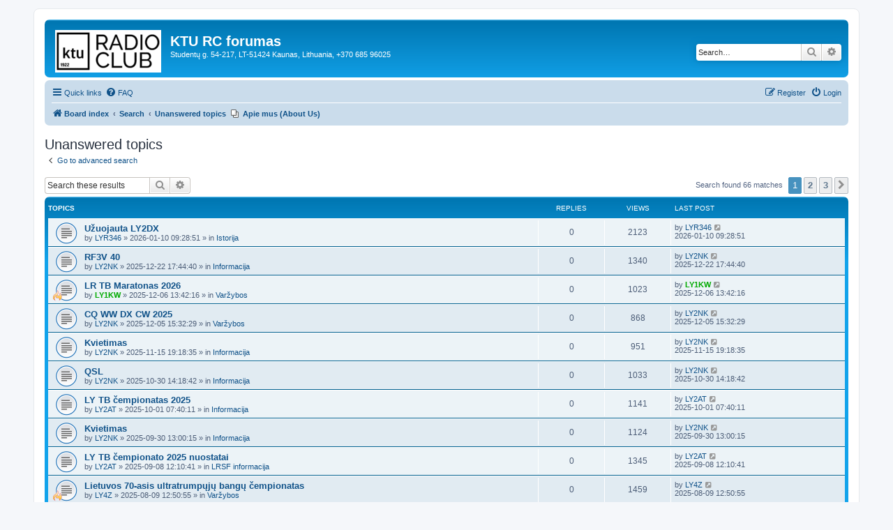

--- FILE ---
content_type: text/html; charset=UTF-8
request_url: https://rc.ktu.lt/search.php?search_id=unanswered&sid=28dcfe14531d666d4efeadb52e2138ce
body_size: 8665
content:
<!DOCTYPE html>
<html dir="ltr" lang="en-gb">
<head>
<meta charset="utf-8" />
<meta http-equiv="X-UA-Compatible" content="IE=edge">
<meta name="viewport" content="width=device-width, initial-scale=1" />

<title>KTU RC forumas - Unanswered topics</title>

	<link rel="alternate" type="application/atom+xml" title="Feed - KTU RC forumas" href="/app.php/feed?sid=a79a39f10c3c82f8fa219721f0b65a5c">			<link rel="alternate" type="application/atom+xml" title="Feed - New Topics" href="/app.php/feed/topics?sid=a79a39f10c3c82f8fa219721f0b65a5c">				

<!--
	phpBB style name: prosilver
	Based on style:   prosilver (this is the default phpBB3 style)
	Original author:  Tom Beddard ( http://www.subBlue.com/ )
	Modified by:
-->

<link href="./assets/css/font-awesome.min.css?assets_version=9" rel="stylesheet">
<link href="./styles/prosilver/theme/stylesheet.css?assets_version=9" rel="stylesheet">
<link href="./styles/prosilver/theme/en/stylesheet.css?assets_version=9" rel="stylesheet">




<!--[if lte IE 9]>
	<link href="./styles/prosilver/theme/tweaks.css?assets_version=9" rel="stylesheet">
<![endif]-->

<!-- Ensure the app can be added to the home screen on iOS -->
<meta name="apple-mobile-web-app-capable" content="yes">

<!-- Ensure the app can be added to the home screen on Chrome -->
<meta name="mobile-web-app-capable" content="yes">

<!-- Sets the status bar style when the app is launched from the home screen on iOS -->
<meta name="apple-mobile-web-app-status-bar-style" content="black-translucent">

<!-- The name of your app when saved to the iOS home screen -->
<meta name="apple-mobile-web-app-title" content="KTU RC forum">

<!-- The name of your app when saved to other browsers and platforms -->
<meta name="application-name" content="KTU RC forum">

<!-- Link to app's configuration manifest -->
<link rel="manifest" href="/app.php/manifest?sid=a79a39f10c3c82f8fa219721f0b65a5c">

<!-- App icon for iOS, a fallback to icons defined in the manifest -->


<link href="./ext/phpbb/pages/styles/prosilver/theme/pages_common.css?assets_version=9" rel="stylesheet" media="screen">



</head>
<body id="phpbb" class="nojs notouch section-search ltr ">


<div id="wrap" class="wrap">
	<a id="top" class="top-anchor" accesskey="t"></a>
	<div id="page-header">
		<div class="headerbar" role="banner">
					<div class="inner">

			<div id="site-description" class="site-description">
		<a id="logo" class="logo" href="./index.php?sid=a79a39f10c3c82f8fa219721f0b65a5c" title="Board index">
					<span class="site_logo"></span>
				</a>
				<h1>KTU RC forumas</h1>
				<p>Studentų g. 54-217, LT-51424 Kaunas, Lithuania, +370 685 96025</p>
				<p class="skiplink"><a href="#start_here">Skip to content</a></p>
			</div>

									<div id="search-box" class="search-box search-header" role="search">
				<form action="./search.php?sid=a79a39f10c3c82f8fa219721f0b65a5c" method="get" id="search">
				<fieldset>
					<input name="keywords" id="keywords" type="search" maxlength="128" title="Search for keywords" class="inputbox search tiny" size="20" value="" placeholder="Search…" />
					<button class="button button-search" type="submit" title="Search">
						<i class="icon fa-search fa-fw" aria-hidden="true"></i><span class="sr-only">Search</span>
					</button>
					<a href="./search.php?sid=a79a39f10c3c82f8fa219721f0b65a5c" class="button button-search-end" title="Advanced search">
						<i class="icon fa-cog fa-fw" aria-hidden="true"></i><span class="sr-only">Advanced search</span>
					</a>
					<input type="hidden" name="sid" value="a79a39f10c3c82f8fa219721f0b65a5c" />

				</fieldset>
				</form>
			</div>
						
			</div>
					</div>
				<div class="navbar" role="navigation">
	<div class="inner">

	<ul id="nav-main" class="nav-main linklist" role="menubar">

		<li id="quick-links" class="quick-links dropdown-container responsive-menu" data-skip-responsive="true">
			<a href="#" class="dropdown-trigger">
				<i class="icon fa-bars fa-fw" aria-hidden="true"></i><span>Quick links</span>
			</a>
			<div class="dropdown">
				<div class="pointer"><div class="pointer-inner"></div></div>
				<ul class="dropdown-contents" role="menu">
					
											<li class="separator"></li>
																									<li>
								<a href="./search.php?search_id=unanswered&amp;sid=a79a39f10c3c82f8fa219721f0b65a5c" role="menuitem">
									<i class="icon fa-file-o fa-fw icon-gray" aria-hidden="true"></i><span>Unanswered topics</span>
								</a>
							</li>
							<li>
								<a href="./search.php?search_id=active_topics&amp;sid=a79a39f10c3c82f8fa219721f0b65a5c" role="menuitem">
									<i class="icon fa-file-o fa-fw icon-blue" aria-hidden="true"></i><span>Active topics</span>
								</a>
							</li>
							<li class="separator"></li>
							<li>
								<a href="./search.php?sid=a79a39f10c3c82f8fa219721f0b65a5c" role="menuitem">
									<i class="icon fa-search fa-fw" aria-hidden="true"></i><span>Search</span>
								</a>
							</li>
					
										<li class="separator"></li>

									</ul>
			</div>
		</li>

				<li data-skip-responsive="true">
			<a href="/app.php/help/faq?sid=a79a39f10c3c82f8fa219721f0b65a5c" rel="help" title="Frequently Asked Questions" role="menuitem">
				<i class="icon fa-question-circle fa-fw" aria-hidden="true"></i><span>FAQ</span>
			</a>
		</li>
						
			<li class="rightside"  data-skip-responsive="true">
			<a href="./ucp.php?mode=login&amp;redirect=search.php%3Fsearch_id%3Dunanswered&amp;sid=a79a39f10c3c82f8fa219721f0b65a5c" title="Login" accesskey="x" role="menuitem">
				<i class="icon fa-power-off fa-fw" aria-hidden="true"></i><span>Login</span>
			</a>
		</li>
					<li class="rightside" data-skip-responsive="true">
				<a href="./ucp.php?mode=register&amp;sid=a79a39f10c3c82f8fa219721f0b65a5c" role="menuitem">
					<i class="icon fa-pencil-square-o  fa-fw" aria-hidden="true"></i><span>Register</span>
				</a>
			</li>
						</ul>

	<ul id="nav-breadcrumbs" class="nav-breadcrumbs linklist navlinks" role="menubar">
				
		
		<li class="breadcrumbs" itemscope itemtype="https://schema.org/BreadcrumbList">

			
							<span class="crumb" itemtype="https://schema.org/ListItem" itemprop="itemListElement" itemscope><a itemprop="item" href="./index.php?sid=a79a39f10c3c82f8fa219721f0b65a5c" accesskey="h" data-navbar-reference="index"><i class="icon fa-home fa-fw"></i><span itemprop="name">Board index</span></a><meta itemprop="position" content="1" /></span>

											
								<span class="crumb" itemtype="https://schema.org/ListItem" itemprop="itemListElement" itemscope><a itemprop="item" href="./search.php?sid=a79a39f10c3c82f8fa219721f0b65a5c"><span itemprop="name">Search</span></a><meta itemprop="position" content="2" /></span>
															
								<span class="crumb" itemtype="https://schema.org/ListItem" itemprop="itemListElement" itemscope><a itemprop="item" href="./search.php?search_id=unanswered&amp;sid=a79a39f10c3c82f8fa219721f0b65a5c"><span itemprop="name">Unanswered topics</span></a><meta itemprop="position" content="3" /></span>
							
					</li>

					<li data-skip-responsive class="small-icon icon-pages icon-page-apie-mus-about-us breadcrumbs" itemscope itemtype="https://schema.org/BreadcrumbList">
			<span class="crumb" itemtype="https://schema.org/ListItem" itemprop="itemListElement" itemscope><a itemprop="item" href="/app.php/apie-mus-about-us?sid=a79a39f10c3c82f8fa219721f0b65a5c" title="About Us"><span itemprop="name">Apie mus (About Us)</span></a><meta itemprop="position" content="4" /></span>
		</li>
	
					<li class="rightside responsive-search">
				<a href="./search.php?sid=a79a39f10c3c82f8fa219721f0b65a5c" title="View the advanced search options" role="menuitem">
					<i class="icon fa-search fa-fw" aria-hidden="true"></i><span class="sr-only">Search</span>
				</a>
			</li>
			</ul>

	</div>
</div>
	</div>

	
	<a id="start_here" class="anchor"></a>
	<div id="page-body" class="page-body" role="main">
		
		

<h2 class="searchresults-title">Unanswered topics</h2>

	<p class="advanced-search-link">
		<a class="arrow-left" href="./search.php?sid=a79a39f10c3c82f8fa219721f0b65a5c" title="Advanced search">
			<i class="icon fa-angle-left fa-fw icon-black" aria-hidden="true"></i><span>Go to advanced search</span>
		</a>
	</p>


	<div class="action-bar bar-top">

			<div class="search-box" role="search">
			<form method="post" action="./search.php?st=0&amp;sk=t&amp;sd=d&amp;sr=topics&amp;sid=a79a39f10c3c82f8fa219721f0b65a5c&amp;search_id=unanswered">
			<fieldset>
				<input class="inputbox search tiny" type="search" name="add_keywords" id="add_keywords" value="" placeholder="Search these results" />
				<button class="button button-search" type="submit" title="Search">
					<i class="icon fa-search fa-fw" aria-hidden="true"></i><span class="sr-only">Search</span>
				</button>
				<a href="./search.php?sid=a79a39f10c3c82f8fa219721f0b65a5c" class="button button-search-end" title="Advanced search">
					<i class="icon fa-cog fa-fw" aria-hidden="true"></i><span class="sr-only">Advanced search</span>
				</a>
			</fieldset>
			</form>
		</div>
	
		
		<div class="pagination">
						Search found 66 matches
							<ul>
		<li class="active"><span>1</span></li>
				<li><a class="button" href="./search.php?st=0&amp;sk=t&amp;sd=d&amp;sr=topics&amp;sid=a79a39f10c3c82f8fa219721f0b65a5c&amp;search_id=unanswered&amp;start=25" role="button">2</a></li>
				<li><a class="button" href="./search.php?st=0&amp;sk=t&amp;sd=d&amp;sr=topics&amp;sid=a79a39f10c3c82f8fa219721f0b65a5c&amp;search_id=unanswered&amp;start=50" role="button">3</a></li>
				<li class="arrow next"><a class="button button-icon-only" href="./search.php?st=0&amp;sk=t&amp;sd=d&amp;sr=topics&amp;sid=a79a39f10c3c82f8fa219721f0b65a5c&amp;search_id=unanswered&amp;start=25" rel="next" role="button"><i class="icon fa-chevron-right fa-fw" aria-hidden="true"></i><span class="sr-only">Next</span></a></li>
	</ul>
					</div>
	</div>


		<div class="forumbg">

		<div class="inner">
		<ul class="topiclist">
			<li class="header">
				<dl class="row-item">
					<dt><div class="list-inner">Topics</div></dt>
					<dd class="posts">Replies</dd>
					<dd class="views">Views</dd>
					<dd class="lastpost"><span>Last post</span></dd>
									</dl>
			</li>
		</ul>
		<ul class="topiclist topics">

								<li class="row bg1">
				<dl class="row-item topic_read">
					<dt title="There are no new unread posts for this topic.">
												<div class="list-inner">
																					<a href="./viewtopic.php?t=147&amp;sid=a79a39f10c3c82f8fa219721f0b65a5c" class="topictitle">Užuojauta LY2DX</a>
																												<br />
							
															<div class="responsive-show" style="display: none;">
									Last post by <a href="./memberlist.php?mode=viewprofile&amp;u=64&amp;sid=a79a39f10c3c82f8fa219721f0b65a5c" class="username">LYR346</a> &laquo; <a href="./viewtopic.php?p=440&amp;sid=a79a39f10c3c82f8fa219721f0b65a5c#p440" title="Go to last post"><time datetime="2026-01-10T09:28:51+00:00">2026-01-10 09:28:51</time></a>
									<br />Posted in <a href="./viewforum.php?f=5&amp;sid=a79a39f10c3c82f8fa219721f0b65a5c">Istorija</a>
								</div>
														
							<div class="responsive-hide left-box">
																																by <a href="./memberlist.php?mode=viewprofile&amp;u=64&amp;sid=a79a39f10c3c82f8fa219721f0b65a5c" class="username">LYR346</a> &raquo; <time datetime="2026-01-10T09:28:51+00:00">2026-01-10 09:28:51</time> &raquo; in <a href="./viewforum.php?f=5&amp;sid=a79a39f10c3c82f8fa219721f0b65a5c">Istorija</a>
															</div>

							
													</div>
					</dt>
					<dd class="posts">0 <dfn>Replies</dfn></dd>
					<dd class="views">2123 <dfn>Views</dfn></dd>
					<dd class="lastpost">
						<span><dfn>Last post </dfn>by <a href="./memberlist.php?mode=viewprofile&amp;u=64&amp;sid=a79a39f10c3c82f8fa219721f0b65a5c" class="username">LYR346</a>															<a href="./viewtopic.php?p=440&amp;sid=a79a39f10c3c82f8fa219721f0b65a5c#p440" title="Go to last post">
									<i class="icon fa-external-link-square fa-fw icon-lightgray icon-md" aria-hidden="true"></i><span class="sr-only"></span>
								</a>
														<br /><time datetime="2026-01-10T09:28:51+00:00">2026-01-10 09:28:51</time>
						</span>
					</dd>
									</dl>
			</li>
											<li class="row bg2">
				<dl class="row-item topic_read">
					<dt title="There are no new unread posts for this topic.">
												<div class="list-inner">
																					<a href="./viewtopic.php?t=144&amp;sid=a79a39f10c3c82f8fa219721f0b65a5c" class="topictitle">RF3V 40</a>
																												<br />
							
															<div class="responsive-show" style="display: none;">
									Last post by <a href="./memberlist.php?mode=viewprofile&amp;u=2084&amp;sid=a79a39f10c3c82f8fa219721f0b65a5c" class="username">LY2NK</a> &laquo; <a href="./viewtopic.php?p=437&amp;sid=a79a39f10c3c82f8fa219721f0b65a5c#p437" title="Go to last post"><time datetime="2025-12-22T17:44:40+00:00">2025-12-22 17:44:40</time></a>
									<br />Posted in <a href="./viewforum.php?f=1&amp;sid=a79a39f10c3c82f8fa219721f0b65a5c">Informacija</a>
								</div>
														
							<div class="responsive-hide left-box">
																																by <a href="./memberlist.php?mode=viewprofile&amp;u=2084&amp;sid=a79a39f10c3c82f8fa219721f0b65a5c" class="username">LY2NK</a> &raquo; <time datetime="2025-12-22T17:44:40+00:00">2025-12-22 17:44:40</time> &raquo; in <a href="./viewforum.php?f=1&amp;sid=a79a39f10c3c82f8fa219721f0b65a5c">Informacija</a>
															</div>

							
													</div>
					</dt>
					<dd class="posts">0 <dfn>Replies</dfn></dd>
					<dd class="views">1340 <dfn>Views</dfn></dd>
					<dd class="lastpost">
						<span><dfn>Last post </dfn>by <a href="./memberlist.php?mode=viewprofile&amp;u=2084&amp;sid=a79a39f10c3c82f8fa219721f0b65a5c" class="username">LY2NK</a>															<a href="./viewtopic.php?p=437&amp;sid=a79a39f10c3c82f8fa219721f0b65a5c#p437" title="Go to last post">
									<i class="icon fa-external-link-square fa-fw icon-lightgray icon-md" aria-hidden="true"></i><span class="sr-only"></span>
								</a>
														<br /><time datetime="2025-12-22T17:44:40+00:00">2025-12-22 17:44:40</time>
						</span>
					</dd>
									</dl>
			</li>
											<li class="row bg1">
				<dl class="row-item topic_read">
					<dt style="background-image: url(./images/icons/misc/fire.gif); background-repeat: no-repeat;" title="There are no new unread posts for this topic.">
												<div class="list-inner">
																					<a href="./viewtopic.php?t=143&amp;sid=a79a39f10c3c82f8fa219721f0b65a5c" class="topictitle">LR TB Maratonas 2026</a>
																												<br />
							
															<div class="responsive-show" style="display: none;">
									Last post by <a href="./memberlist.php?mode=viewprofile&amp;u=4540&amp;sid=a79a39f10c3c82f8fa219721f0b65a5c" style="color: #00AA00;" class="username-coloured">LY1KW</a> &laquo; <a href="./viewtopic.php?p=432&amp;sid=a79a39f10c3c82f8fa219721f0b65a5c#p432" title="Go to last post"><time datetime="2025-12-06T13:42:16+00:00">2025-12-06 13:42:16</time></a>
									<br />Posted in <a href="./viewforum.php?f=3&amp;sid=a79a39f10c3c82f8fa219721f0b65a5c">Varžybos</a>
								</div>
														
							<div class="responsive-hide left-box">
																																by <a href="./memberlist.php?mode=viewprofile&amp;u=4540&amp;sid=a79a39f10c3c82f8fa219721f0b65a5c" style="color: #00AA00;" class="username-coloured">LY1KW</a> &raquo; <time datetime="2025-12-06T13:42:16+00:00">2025-12-06 13:42:16</time> &raquo; in <a href="./viewforum.php?f=3&amp;sid=a79a39f10c3c82f8fa219721f0b65a5c">Varžybos</a>
															</div>

							
													</div>
					</dt>
					<dd class="posts">0 <dfn>Replies</dfn></dd>
					<dd class="views">1023 <dfn>Views</dfn></dd>
					<dd class="lastpost">
						<span><dfn>Last post </dfn>by <a href="./memberlist.php?mode=viewprofile&amp;u=4540&amp;sid=a79a39f10c3c82f8fa219721f0b65a5c" style="color: #00AA00;" class="username-coloured">LY1KW</a>															<a href="./viewtopic.php?p=432&amp;sid=a79a39f10c3c82f8fa219721f0b65a5c#p432" title="Go to last post">
									<i class="icon fa-external-link-square fa-fw icon-lightgray icon-md" aria-hidden="true"></i><span class="sr-only"></span>
								</a>
														<br /><time datetime="2025-12-06T13:42:16+00:00">2025-12-06 13:42:16</time>
						</span>
					</dd>
									</dl>
			</li>
											<li class="row bg2">
				<dl class="row-item topic_read">
					<dt title="There are no new unread posts for this topic.">
												<div class="list-inner">
																					<a href="./viewtopic.php?t=142&amp;sid=a79a39f10c3c82f8fa219721f0b65a5c" class="topictitle">CQ WW DX CW 2025</a>
																												<br />
							
															<div class="responsive-show" style="display: none;">
									Last post by <a href="./memberlist.php?mode=viewprofile&amp;u=2084&amp;sid=a79a39f10c3c82f8fa219721f0b65a5c" class="username">LY2NK</a> &laquo; <a href="./viewtopic.php?p=431&amp;sid=a79a39f10c3c82f8fa219721f0b65a5c#p431" title="Go to last post"><time datetime="2025-12-05T15:32:29+00:00">2025-12-05 15:32:29</time></a>
									<br />Posted in <a href="./viewforum.php?f=3&amp;sid=a79a39f10c3c82f8fa219721f0b65a5c">Varžybos</a>
								</div>
														
							<div class="responsive-hide left-box">
																																by <a href="./memberlist.php?mode=viewprofile&amp;u=2084&amp;sid=a79a39f10c3c82f8fa219721f0b65a5c" class="username">LY2NK</a> &raquo; <time datetime="2025-12-05T15:32:29+00:00">2025-12-05 15:32:29</time> &raquo; in <a href="./viewforum.php?f=3&amp;sid=a79a39f10c3c82f8fa219721f0b65a5c">Varžybos</a>
															</div>

							
													</div>
					</dt>
					<dd class="posts">0 <dfn>Replies</dfn></dd>
					<dd class="views">868 <dfn>Views</dfn></dd>
					<dd class="lastpost">
						<span><dfn>Last post </dfn>by <a href="./memberlist.php?mode=viewprofile&amp;u=2084&amp;sid=a79a39f10c3c82f8fa219721f0b65a5c" class="username">LY2NK</a>															<a href="./viewtopic.php?p=431&amp;sid=a79a39f10c3c82f8fa219721f0b65a5c#p431" title="Go to last post">
									<i class="icon fa-external-link-square fa-fw icon-lightgray icon-md" aria-hidden="true"></i><span class="sr-only"></span>
								</a>
														<br /><time datetime="2025-12-05T15:32:29+00:00">2025-12-05 15:32:29</time>
						</span>
					</dd>
									</dl>
			</li>
											<li class="row bg1">
				<dl class="row-item topic_read">
					<dt title="There are no new unread posts for this topic.">
												<div class="list-inner">
																					<a href="./viewtopic.php?t=139&amp;sid=a79a39f10c3c82f8fa219721f0b65a5c" class="topictitle">Kvietimas</a>
																												<br />
							
															<div class="responsive-show" style="display: none;">
									Last post by <a href="./memberlist.php?mode=viewprofile&amp;u=2084&amp;sid=a79a39f10c3c82f8fa219721f0b65a5c" class="username">LY2NK</a> &laquo; <a href="./viewtopic.php?p=426&amp;sid=a79a39f10c3c82f8fa219721f0b65a5c#p426" title="Go to last post"><time datetime="2025-11-15T19:18:35+00:00">2025-11-15 19:18:35</time></a>
									<br />Posted in <a href="./viewforum.php?f=1&amp;sid=a79a39f10c3c82f8fa219721f0b65a5c">Informacija</a>
								</div>
														
							<div class="responsive-hide left-box">
																																by <a href="./memberlist.php?mode=viewprofile&amp;u=2084&amp;sid=a79a39f10c3c82f8fa219721f0b65a5c" class="username">LY2NK</a> &raquo; <time datetime="2025-11-15T19:18:35+00:00">2025-11-15 19:18:35</time> &raquo; in <a href="./viewforum.php?f=1&amp;sid=a79a39f10c3c82f8fa219721f0b65a5c">Informacija</a>
															</div>

							
													</div>
					</dt>
					<dd class="posts">0 <dfn>Replies</dfn></dd>
					<dd class="views">951 <dfn>Views</dfn></dd>
					<dd class="lastpost">
						<span><dfn>Last post </dfn>by <a href="./memberlist.php?mode=viewprofile&amp;u=2084&amp;sid=a79a39f10c3c82f8fa219721f0b65a5c" class="username">LY2NK</a>															<a href="./viewtopic.php?p=426&amp;sid=a79a39f10c3c82f8fa219721f0b65a5c#p426" title="Go to last post">
									<i class="icon fa-external-link-square fa-fw icon-lightgray icon-md" aria-hidden="true"></i><span class="sr-only"></span>
								</a>
														<br /><time datetime="2025-11-15T19:18:35+00:00">2025-11-15 19:18:35</time>
						</span>
					</dd>
									</dl>
			</li>
											<li class="row bg2">
				<dl class="row-item topic_read">
					<dt title="There are no new unread posts for this topic.">
												<div class="list-inner">
																					<a href="./viewtopic.php?t=138&amp;sid=a79a39f10c3c82f8fa219721f0b65a5c" class="topictitle">QSL</a>
																												<br />
							
															<div class="responsive-show" style="display: none;">
									Last post by <a href="./memberlist.php?mode=viewprofile&amp;u=2084&amp;sid=a79a39f10c3c82f8fa219721f0b65a5c" class="username">LY2NK</a> &laquo; <a href="./viewtopic.php?p=423&amp;sid=a79a39f10c3c82f8fa219721f0b65a5c#p423" title="Go to last post"><time datetime="2025-10-30T14:18:42+00:00">2025-10-30 14:18:42</time></a>
									<br />Posted in <a href="./viewforum.php?f=1&amp;sid=a79a39f10c3c82f8fa219721f0b65a5c">Informacija</a>
								</div>
														
							<div class="responsive-hide left-box">
																																by <a href="./memberlist.php?mode=viewprofile&amp;u=2084&amp;sid=a79a39f10c3c82f8fa219721f0b65a5c" class="username">LY2NK</a> &raquo; <time datetime="2025-10-30T14:18:42+00:00">2025-10-30 14:18:42</time> &raquo; in <a href="./viewforum.php?f=1&amp;sid=a79a39f10c3c82f8fa219721f0b65a5c">Informacija</a>
															</div>

							
													</div>
					</dt>
					<dd class="posts">0 <dfn>Replies</dfn></dd>
					<dd class="views">1033 <dfn>Views</dfn></dd>
					<dd class="lastpost">
						<span><dfn>Last post </dfn>by <a href="./memberlist.php?mode=viewprofile&amp;u=2084&amp;sid=a79a39f10c3c82f8fa219721f0b65a5c" class="username">LY2NK</a>															<a href="./viewtopic.php?p=423&amp;sid=a79a39f10c3c82f8fa219721f0b65a5c#p423" title="Go to last post">
									<i class="icon fa-external-link-square fa-fw icon-lightgray icon-md" aria-hidden="true"></i><span class="sr-only"></span>
								</a>
														<br /><time datetime="2025-10-30T14:18:42+00:00">2025-10-30 14:18:42</time>
						</span>
					</dd>
									</dl>
			</li>
											<li class="row bg1">
				<dl class="row-item topic_read">
					<dt title="There are no new unread posts for this topic.">
												<div class="list-inner">
																					<a href="./viewtopic.php?t=136&amp;sid=a79a39f10c3c82f8fa219721f0b65a5c" class="topictitle">LY TB čempionatas 2025</a>
																												<br />
							
															<div class="responsive-show" style="display: none;">
									Last post by <a href="./memberlist.php?mode=viewprofile&amp;u=7194&amp;sid=a79a39f10c3c82f8fa219721f0b65a5c" class="username">LY2AT</a> &laquo; <a href="./viewtopic.php?p=413&amp;sid=a79a39f10c3c82f8fa219721f0b65a5c#p413" title="Go to last post"><time datetime="2025-10-01T07:40:11+00:00">2025-10-01 07:40:11</time></a>
									<br />Posted in <a href="./viewforum.php?f=1&amp;sid=a79a39f10c3c82f8fa219721f0b65a5c">Informacija</a>
								</div>
														
							<div class="responsive-hide left-box">
																																by <a href="./memberlist.php?mode=viewprofile&amp;u=7194&amp;sid=a79a39f10c3c82f8fa219721f0b65a5c" class="username">LY2AT</a> &raquo; <time datetime="2025-10-01T07:40:11+00:00">2025-10-01 07:40:11</time> &raquo; in <a href="./viewforum.php?f=1&amp;sid=a79a39f10c3c82f8fa219721f0b65a5c">Informacija</a>
															</div>

							
													</div>
					</dt>
					<dd class="posts">0 <dfn>Replies</dfn></dd>
					<dd class="views">1141 <dfn>Views</dfn></dd>
					<dd class="lastpost">
						<span><dfn>Last post </dfn>by <a href="./memberlist.php?mode=viewprofile&amp;u=7194&amp;sid=a79a39f10c3c82f8fa219721f0b65a5c" class="username">LY2AT</a>															<a href="./viewtopic.php?p=413&amp;sid=a79a39f10c3c82f8fa219721f0b65a5c#p413" title="Go to last post">
									<i class="icon fa-external-link-square fa-fw icon-lightgray icon-md" aria-hidden="true"></i><span class="sr-only"></span>
								</a>
														<br /><time datetime="2025-10-01T07:40:11+00:00">2025-10-01 07:40:11</time>
						</span>
					</dd>
									</dl>
			</li>
											<li class="row bg2">
				<dl class="row-item topic_read">
					<dt title="There are no new unread posts for this topic.">
												<div class="list-inner">
																					<a href="./viewtopic.php?t=135&amp;sid=a79a39f10c3c82f8fa219721f0b65a5c" class="topictitle">Kvietimas</a>
																												<br />
							
															<div class="responsive-show" style="display: none;">
									Last post by <a href="./memberlist.php?mode=viewprofile&amp;u=2084&amp;sid=a79a39f10c3c82f8fa219721f0b65a5c" class="username">LY2NK</a> &laquo; <a href="./viewtopic.php?p=412&amp;sid=a79a39f10c3c82f8fa219721f0b65a5c#p412" title="Go to last post"><time datetime="2025-09-30T13:00:15+00:00">2025-09-30 13:00:15</time></a>
									<br />Posted in <a href="./viewforum.php?f=1&amp;sid=a79a39f10c3c82f8fa219721f0b65a5c">Informacija</a>
								</div>
														
							<div class="responsive-hide left-box">
																																by <a href="./memberlist.php?mode=viewprofile&amp;u=2084&amp;sid=a79a39f10c3c82f8fa219721f0b65a5c" class="username">LY2NK</a> &raquo; <time datetime="2025-09-30T13:00:15+00:00">2025-09-30 13:00:15</time> &raquo; in <a href="./viewforum.php?f=1&amp;sid=a79a39f10c3c82f8fa219721f0b65a5c">Informacija</a>
															</div>

							
													</div>
					</dt>
					<dd class="posts">0 <dfn>Replies</dfn></dd>
					<dd class="views">1124 <dfn>Views</dfn></dd>
					<dd class="lastpost">
						<span><dfn>Last post </dfn>by <a href="./memberlist.php?mode=viewprofile&amp;u=2084&amp;sid=a79a39f10c3c82f8fa219721f0b65a5c" class="username">LY2NK</a>															<a href="./viewtopic.php?p=412&amp;sid=a79a39f10c3c82f8fa219721f0b65a5c#p412" title="Go to last post">
									<i class="icon fa-external-link-square fa-fw icon-lightgray icon-md" aria-hidden="true"></i><span class="sr-only"></span>
								</a>
														<br /><time datetime="2025-09-30T13:00:15+00:00">2025-09-30 13:00:15</time>
						</span>
					</dd>
									</dl>
			</li>
											<li class="row bg1">
				<dl class="row-item topic_read">
					<dt title="There are no new unread posts for this topic.">
												<div class="list-inner">
																					<a href="./viewtopic.php?t=132&amp;sid=a79a39f10c3c82f8fa219721f0b65a5c" class="topictitle">LY TB čempionato 2025 nuostatai</a>
																												<br />
							
															<div class="responsive-show" style="display: none;">
									Last post by <a href="./memberlist.php?mode=viewprofile&amp;u=7194&amp;sid=a79a39f10c3c82f8fa219721f0b65a5c" class="username">LY2AT</a> &laquo; <a href="./viewtopic.php?p=408&amp;sid=a79a39f10c3c82f8fa219721f0b65a5c#p408" title="Go to last post"><time datetime="2025-09-08T12:10:41+00:00">2025-09-08 12:10:41</time></a>
									<br />Posted in <a href="./viewforum.php?f=8&amp;sid=a79a39f10c3c82f8fa219721f0b65a5c">LRSF informacija</a>
								</div>
														
							<div class="responsive-hide left-box">
																																by <a href="./memberlist.php?mode=viewprofile&amp;u=7194&amp;sid=a79a39f10c3c82f8fa219721f0b65a5c" class="username">LY2AT</a> &raquo; <time datetime="2025-09-08T12:10:41+00:00">2025-09-08 12:10:41</time> &raquo; in <a href="./viewforum.php?f=8&amp;sid=a79a39f10c3c82f8fa219721f0b65a5c">LRSF informacija</a>
															</div>

							
													</div>
					</dt>
					<dd class="posts">0 <dfn>Replies</dfn></dd>
					<dd class="views">1345 <dfn>Views</dfn></dd>
					<dd class="lastpost">
						<span><dfn>Last post </dfn>by <a href="./memberlist.php?mode=viewprofile&amp;u=7194&amp;sid=a79a39f10c3c82f8fa219721f0b65a5c" class="username">LY2AT</a>															<a href="./viewtopic.php?p=408&amp;sid=a79a39f10c3c82f8fa219721f0b65a5c#p408" title="Go to last post">
									<i class="icon fa-external-link-square fa-fw icon-lightgray icon-md" aria-hidden="true"></i><span class="sr-only"></span>
								</a>
														<br /><time datetime="2025-09-08T12:10:41+00:00">2025-09-08 12:10:41</time>
						</span>
					</dd>
									</dl>
			</li>
											<li class="row bg2">
				<dl class="row-item topic_read">
					<dt style="background-image: url(./images/icons/misc/fire.gif); background-repeat: no-repeat;" title="There are no new unread posts for this topic.">
												<div class="list-inner">
																					<a href="./viewtopic.php?t=131&amp;sid=a79a39f10c3c82f8fa219721f0b65a5c" class="topictitle">Lietuvos 70-asis ultratrumpųjų bangų čempionatas</a>
																												<br />
							
															<div class="responsive-show" style="display: none;">
									Last post by <a href="./memberlist.php?mode=viewprofile&amp;u=352&amp;sid=a79a39f10c3c82f8fa219721f0b65a5c" class="username">LY4Z</a> &laquo; <a href="./viewtopic.php?p=407&amp;sid=a79a39f10c3c82f8fa219721f0b65a5c#p407" title="Go to last post"><time datetime="2025-08-09T12:50:55+00:00">2025-08-09 12:50:55</time></a>
									<br />Posted in <a href="./viewforum.php?f=3&amp;sid=a79a39f10c3c82f8fa219721f0b65a5c">Varžybos</a>
								</div>
														
							<div class="responsive-hide left-box">
																																by <a href="./memberlist.php?mode=viewprofile&amp;u=352&amp;sid=a79a39f10c3c82f8fa219721f0b65a5c" class="username">LY4Z</a> &raquo; <time datetime="2025-08-09T12:50:55+00:00">2025-08-09 12:50:55</time> &raquo; in <a href="./viewforum.php?f=3&amp;sid=a79a39f10c3c82f8fa219721f0b65a5c">Varžybos</a>
															</div>

							
													</div>
					</dt>
					<dd class="posts">0 <dfn>Replies</dfn></dd>
					<dd class="views">1459 <dfn>Views</dfn></dd>
					<dd class="lastpost">
						<span><dfn>Last post </dfn>by <a href="./memberlist.php?mode=viewprofile&amp;u=352&amp;sid=a79a39f10c3c82f8fa219721f0b65a5c" class="username">LY4Z</a>															<a href="./viewtopic.php?p=407&amp;sid=a79a39f10c3c82f8fa219721f0b65a5c#p407" title="Go to last post">
									<i class="icon fa-external-link-square fa-fw icon-lightgray icon-md" aria-hidden="true"></i><span class="sr-only"></span>
								</a>
														<br /><time datetime="2025-08-09T12:50:55+00:00">2025-08-09 12:50:55</time>
						</span>
					</dd>
									</dl>
			</li>
											<li class="row bg1">
				<dl class="row-item topic_read">
					<dt title="There are no new unread posts for this topic.">
												<div class="list-inner">
																					<a href="./viewtopic.php?t=130&amp;sid=a79a39f10c3c82f8fa219721f0b65a5c" class="topictitle">A.a. Danutė Senikienė LY2DL</a>
																												<br />
							
															<div class="responsive-show" style="display: none;">
									Last post by <a href="./memberlist.php?mode=viewprofile&amp;u=2084&amp;sid=a79a39f10c3c82f8fa219721f0b65a5c" class="username">LY2NK</a> &laquo; <a href="./viewtopic.php?p=406&amp;sid=a79a39f10c3c82f8fa219721f0b65a5c#p406" title="Go to last post"><time datetime="2025-07-21T15:36:43+00:00">2025-07-21 15:36:43</time></a>
									<br />Posted in <a href="./viewforum.php?f=1&amp;sid=a79a39f10c3c82f8fa219721f0b65a5c">Informacija</a>
								</div>
														
							<div class="responsive-hide left-box">
																																by <a href="./memberlist.php?mode=viewprofile&amp;u=2084&amp;sid=a79a39f10c3c82f8fa219721f0b65a5c" class="username">LY2NK</a> &raquo; <time datetime="2025-07-21T15:36:43+00:00">2025-07-21 15:36:43</time> &raquo; in <a href="./viewforum.php?f=1&amp;sid=a79a39f10c3c82f8fa219721f0b65a5c">Informacija</a>
															</div>

							
													</div>
					</dt>
					<dd class="posts">0 <dfn>Replies</dfn></dd>
					<dd class="views">1650 <dfn>Views</dfn></dd>
					<dd class="lastpost">
						<span><dfn>Last post </dfn>by <a href="./memberlist.php?mode=viewprofile&amp;u=2084&amp;sid=a79a39f10c3c82f8fa219721f0b65a5c" class="username">LY2NK</a>															<a href="./viewtopic.php?p=406&amp;sid=a79a39f10c3c82f8fa219721f0b65a5c#p406" title="Go to last post">
									<i class="icon fa-external-link-square fa-fw icon-lightgray icon-md" aria-hidden="true"></i><span class="sr-only"></span>
								</a>
														<br /><time datetime="2025-07-21T15:36:43+00:00">2025-07-21 15:36:43</time>
						</span>
					</dd>
									</dl>
			</li>
											<li class="row bg2">
				<dl class="row-item topic_read">
					<dt title="There are no new unread posts for this topic.">
												<div class="list-inner">
																					<a href="./viewtopic.php?t=129&amp;sid=a79a39f10c3c82f8fa219721f0b65a5c" class="topictitle">LY2DL SK</a>
																												<br />
							
															<div class="responsive-show" style="display: none;">
									Last post by <a href="./memberlist.php?mode=viewprofile&amp;u=64&amp;sid=a79a39f10c3c82f8fa219721f0b65a5c" class="username">LYR346</a> &laquo; <a href="./viewtopic.php?p=405&amp;sid=a79a39f10c3c82f8fa219721f0b65a5c#p405" title="Go to last post"><time datetime="2025-07-21T15:10:52+00:00">2025-07-21 15:10:52</time></a>
									<br />Posted in <a href="./viewforum.php?f=5&amp;sid=a79a39f10c3c82f8fa219721f0b65a5c">Istorija</a>
								</div>
														
							<div class="responsive-hide left-box">
																																by <a href="./memberlist.php?mode=viewprofile&amp;u=64&amp;sid=a79a39f10c3c82f8fa219721f0b65a5c" class="username">LYR346</a> &raquo; <time datetime="2025-07-21T15:10:52+00:00">2025-07-21 15:10:52</time> &raquo; in <a href="./viewforum.php?f=5&amp;sid=a79a39f10c3c82f8fa219721f0b65a5c">Istorija</a>
															</div>

							
													</div>
					</dt>
					<dd class="posts">0 <dfn>Replies</dfn></dd>
					<dd class="views">2017 <dfn>Views</dfn></dd>
					<dd class="lastpost">
						<span><dfn>Last post </dfn>by <a href="./memberlist.php?mode=viewprofile&amp;u=64&amp;sid=a79a39f10c3c82f8fa219721f0b65a5c" class="username">LYR346</a>															<a href="./viewtopic.php?p=405&amp;sid=a79a39f10c3c82f8fa219721f0b65a5c#p405" title="Go to last post">
									<i class="icon fa-external-link-square fa-fw icon-lightgray icon-md" aria-hidden="true"></i><span class="sr-only"></span>
								</a>
														<br /><time datetime="2025-07-21T15:10:52+00:00">2025-07-21 15:10:52</time>
						</span>
					</dd>
									</dl>
			</li>
											<li class="row bg1">
				<dl class="row-item topic_read">
					<dt title="There are no new unread posts for this topic.">
												<div class="list-inner">
																					<a href="./viewtopic.php?t=128&amp;sid=a79a39f10c3c82f8fa219721f0b65a5c" class="topictitle">ex UP2NN SK</a>
																												<br />
							
															<div class="responsive-show" style="display: none;">
									Last post by <a href="./memberlist.php?mode=viewprofile&amp;u=2084&amp;sid=a79a39f10c3c82f8fa219721f0b65a5c" class="username">LY2NK</a> &laquo; <a href="./viewtopic.php?p=404&amp;sid=a79a39f10c3c82f8fa219721f0b65a5c#p404" title="Go to last post"><time datetime="2025-07-06T10:19:23+00:00">2025-07-06 10:19:23</time></a>
									<br />Posted in <a href="./viewforum.php?f=5&amp;sid=a79a39f10c3c82f8fa219721f0b65a5c">Istorija</a>
								</div>
														
							<div class="responsive-hide left-box">
																																by <a href="./memberlist.php?mode=viewprofile&amp;u=2084&amp;sid=a79a39f10c3c82f8fa219721f0b65a5c" class="username">LY2NK</a> &raquo; <time datetime="2025-07-06T10:19:23+00:00">2025-07-06 10:19:23</time> &raquo; in <a href="./viewforum.php?f=5&amp;sid=a79a39f10c3c82f8fa219721f0b65a5c">Istorija</a>
															</div>

							
													</div>
					</dt>
					<dd class="posts">0 <dfn>Replies</dfn></dd>
					<dd class="views">3601 <dfn>Views</dfn></dd>
					<dd class="lastpost">
						<span><dfn>Last post </dfn>by <a href="./memberlist.php?mode=viewprofile&amp;u=2084&amp;sid=a79a39f10c3c82f8fa219721f0b65a5c" class="username">LY2NK</a>															<a href="./viewtopic.php?p=404&amp;sid=a79a39f10c3c82f8fa219721f0b65a5c#p404" title="Go to last post">
									<i class="icon fa-external-link-square fa-fw icon-lightgray icon-md" aria-hidden="true"></i><span class="sr-only"></span>
								</a>
														<br /><time datetime="2025-07-06T10:19:23+00:00">2025-07-06 10:19:23</time>
						</span>
					</dd>
									</dl>
			</li>
											<li class="row bg2">
				<dl class="row-item topic_read">
					<dt title="There are no new unread posts for this topic.">
												<div class="list-inner">
																					<a href="./viewtopic.php?t=127&amp;sid=a79a39f10c3c82f8fa219721f0b65a5c" class="topictitle">LY2BHE SK</a>
																												<br />
							
															<div class="responsive-show" style="display: none;">
									Last post by <a href="./memberlist.php?mode=viewprofile&amp;u=64&amp;sid=a79a39f10c3c82f8fa219721f0b65a5c" class="username">LYR346</a> &laquo; <a href="./viewtopic.php?p=403&amp;sid=a79a39f10c3c82f8fa219721f0b65a5c#p403" title="Go to last post"><time datetime="2025-06-21T19:40:14+00:00">2025-06-21 19:40:14</time></a>
									<br />Posted in <a href="./viewforum.php?f=5&amp;sid=a79a39f10c3c82f8fa219721f0b65a5c">Istorija</a>
								</div>
														
							<div class="responsive-hide left-box">
																																by <a href="./memberlist.php?mode=viewprofile&amp;u=64&amp;sid=a79a39f10c3c82f8fa219721f0b65a5c" class="username">LYR346</a> &raquo; <time datetime="2025-06-21T19:40:14+00:00">2025-06-21 19:40:14</time> &raquo; in <a href="./viewforum.php?f=5&amp;sid=a79a39f10c3c82f8fa219721f0b65a5c">Istorija</a>
															</div>

							
													</div>
					</dt>
					<dd class="posts">0 <dfn>Replies</dfn></dd>
					<dd class="views">5995 <dfn>Views</dfn></dd>
					<dd class="lastpost">
						<span><dfn>Last post </dfn>by <a href="./memberlist.php?mode=viewprofile&amp;u=64&amp;sid=a79a39f10c3c82f8fa219721f0b65a5c" class="username">LYR346</a>															<a href="./viewtopic.php?p=403&amp;sid=a79a39f10c3c82f8fa219721f0b65a5c#p403" title="Go to last post">
									<i class="icon fa-external-link-square fa-fw icon-lightgray icon-md" aria-hidden="true"></i><span class="sr-only"></span>
								</a>
														<br /><time datetime="2025-06-21T19:40:14+00:00">2025-06-21 19:40:14</time>
						</span>
					</dd>
									</dl>
			</li>
											<li class="row bg1">
				<dl class="row-item topic_read">
					<dt title="There are no new unread posts for this topic.">
												<div class="list-inner">
																					<a href="./viewtopic.php?t=126&amp;sid=a79a39f10c3c82f8fa219721f0b65a5c" class="topictitle">LT 2025</a>
																												<br />
							
															<div class="responsive-show" style="display: none;">
									Last post by <a href="./memberlist.php?mode=viewprofile&amp;u=2084&amp;sid=a79a39f10c3c82f8fa219721f0b65a5c" class="username">LY2NK</a> &laquo; <a href="./viewtopic.php?p=400&amp;sid=a79a39f10c3c82f8fa219721f0b65a5c#p400" title="Go to last post"><time datetime="2025-06-10T11:40:19+00:00">2025-06-10 11:40:19</time></a>
									<br />Posted in <a href="./viewforum.php?f=3&amp;sid=a79a39f10c3c82f8fa219721f0b65a5c">Varžybos</a>
								</div>
														
							<div class="responsive-hide left-box">
																																by <a href="./memberlist.php?mode=viewprofile&amp;u=2084&amp;sid=a79a39f10c3c82f8fa219721f0b65a5c" class="username">LY2NK</a> &raquo; <time datetime="2025-06-10T11:40:19+00:00">2025-06-10 11:40:19</time> &raquo; in <a href="./viewforum.php?f=3&amp;sid=a79a39f10c3c82f8fa219721f0b65a5c">Varžybos</a>
															</div>

							
													</div>
					</dt>
					<dd class="posts">0 <dfn>Replies</dfn></dd>
					<dd class="views">5327 <dfn>Views</dfn></dd>
					<dd class="lastpost">
						<span><dfn>Last post </dfn>by <a href="./memberlist.php?mode=viewprofile&amp;u=2084&amp;sid=a79a39f10c3c82f8fa219721f0b65a5c" class="username">LY2NK</a>															<a href="./viewtopic.php?p=400&amp;sid=a79a39f10c3c82f8fa219721f0b65a5c#p400" title="Go to last post">
									<i class="icon fa-external-link-square fa-fw icon-lightgray icon-md" aria-hidden="true"></i><span class="sr-only"></span>
								</a>
														<br /><time datetime="2025-06-10T11:40:19+00:00">2025-06-10 11:40:19</time>
						</span>
					</dd>
									</dl>
			</li>
											<li class="row bg2">
				<dl class="row-item topic_read">
					<dt title="There are no new unread posts for this topic.">
												<div class="list-inner">
																					<a href="./viewtopic.php?t=125&amp;sid=a79a39f10c3c82f8fa219721f0b65a5c" class="topictitle">Baltic Contest 2025</a>
																												<br />
							
															<div class="responsive-show" style="display: none;">
									Last post by <a href="./memberlist.php?mode=viewprofile&amp;u=2084&amp;sid=a79a39f10c3c82f8fa219721f0b65a5c" class="username">LY2NK</a> &laquo; <a href="./viewtopic.php?p=398&amp;sid=a79a39f10c3c82f8fa219721f0b65a5c#p398" title="Go to last post"><time datetime="2025-05-22T17:40:58+00:00">2025-05-22 17:40:58</time></a>
									<br />Posted in <a href="./viewforum.php?f=3&amp;sid=a79a39f10c3c82f8fa219721f0b65a5c">Varžybos</a>
								</div>
														
							<div class="responsive-hide left-box">
																																by <a href="./memberlist.php?mode=viewprofile&amp;u=2084&amp;sid=a79a39f10c3c82f8fa219721f0b65a5c" class="username">LY2NK</a> &raquo; <time datetime="2025-05-22T17:40:58+00:00">2025-05-22 17:40:58</time> &raquo; in <a href="./viewforum.php?f=3&amp;sid=a79a39f10c3c82f8fa219721f0b65a5c">Varžybos</a>
															</div>

							
													</div>
					</dt>
					<dd class="posts">0 <dfn>Replies</dfn></dd>
					<dd class="views">7295 <dfn>Views</dfn></dd>
					<dd class="lastpost">
						<span><dfn>Last post </dfn>by <a href="./memberlist.php?mode=viewprofile&amp;u=2084&amp;sid=a79a39f10c3c82f8fa219721f0b65a5c" class="username">LY2NK</a>															<a href="./viewtopic.php?p=398&amp;sid=a79a39f10c3c82f8fa219721f0b65a5c#p398" title="Go to last post">
									<i class="icon fa-external-link-square fa-fw icon-lightgray icon-md" aria-hidden="true"></i><span class="sr-only"></span>
								</a>
														<br /><time datetime="2025-05-22T17:40:58+00:00">2025-05-22 17:40:58</time>
						</span>
					</dd>
									</dl>
			</li>
											<li class="row bg1">
				<dl class="row-item topic_read">
					<dt title="There are no new unread posts for this topic.">
												<div class="list-inner">
																					<a href="./viewtopic.php?t=124&amp;sid=a79a39f10c3c82f8fa219721f0b65a5c" class="topictitle">Talka</a>
																												<br />
							
															<div class="responsive-show" style="display: none;">
									Last post by <a href="./memberlist.php?mode=viewprofile&amp;u=2084&amp;sid=a79a39f10c3c82f8fa219721f0b65a5c" class="username">LY2NK</a> &laquo; <a href="./viewtopic.php?p=397&amp;sid=a79a39f10c3c82f8fa219721f0b65a5c#p397" title="Go to last post"><time datetime="2025-05-22T14:21:36+00:00">2025-05-22 14:21:36</time></a>
									<br />Posted in <a href="./viewforum.php?f=1&amp;sid=a79a39f10c3c82f8fa219721f0b65a5c">Informacija</a>
								</div>
														
							<div class="responsive-hide left-box">
																																by <a href="./memberlist.php?mode=viewprofile&amp;u=2084&amp;sid=a79a39f10c3c82f8fa219721f0b65a5c" class="username">LY2NK</a> &raquo; <time datetime="2025-05-22T14:21:36+00:00">2025-05-22 14:21:36</time> &raquo; in <a href="./viewforum.php?f=1&amp;sid=a79a39f10c3c82f8fa219721f0b65a5c">Informacija</a>
															</div>

							
													</div>
					</dt>
					<dd class="posts">0 <dfn>Replies</dfn></dd>
					<dd class="views">6633 <dfn>Views</dfn></dd>
					<dd class="lastpost">
						<span><dfn>Last post </dfn>by <a href="./memberlist.php?mode=viewprofile&amp;u=2084&amp;sid=a79a39f10c3c82f8fa219721f0b65a5c" class="username">LY2NK</a>															<a href="./viewtopic.php?p=397&amp;sid=a79a39f10c3c82f8fa219721f0b65a5c#p397" title="Go to last post">
									<i class="icon fa-external-link-square fa-fw icon-lightgray icon-md" aria-hidden="true"></i><span class="sr-only"></span>
								</a>
														<br /><time datetime="2025-05-22T14:21:36+00:00">2025-05-22 14:21:36</time>
						</span>
					</dd>
									</dl>
			</li>
											<li class="row bg2">
				<dl class="row-item topic_read">
					<dt title="There are no new unread posts for this topic.">
												<div class="list-inner">
																					<a href="./viewtopic.php?t=123&amp;sid=a79a39f10c3c82f8fa219721f0b65a5c" class="topictitle">Ruošiamės BC 2025</a>
																												<br />
							
															<div class="responsive-show" style="display: none;">
									Last post by <a href="./memberlist.php?mode=viewprofile&amp;u=2084&amp;sid=a79a39f10c3c82f8fa219721f0b65a5c" class="username">LY2NK</a> &laquo; <a href="./viewtopic.php?p=393&amp;sid=a79a39f10c3c82f8fa219721f0b65a5c#p393" title="Go to last post"><time datetime="2025-05-04T09:08:25+00:00">2025-05-04 09:08:25</time></a>
									<br />Posted in <a href="./viewforum.php?f=3&amp;sid=a79a39f10c3c82f8fa219721f0b65a5c">Varžybos</a>
								</div>
														
							<div class="responsive-hide left-box">
																																by <a href="./memberlist.php?mode=viewprofile&amp;u=2084&amp;sid=a79a39f10c3c82f8fa219721f0b65a5c" class="username">LY2NK</a> &raquo; <time datetime="2025-05-04T09:08:25+00:00">2025-05-04 09:08:25</time> &raquo; in <a href="./viewforum.php?f=3&amp;sid=a79a39f10c3c82f8fa219721f0b65a5c">Varžybos</a>
															</div>

							
													</div>
					</dt>
					<dd class="posts">0 <dfn>Replies</dfn></dd>
					<dd class="views">8599 <dfn>Views</dfn></dd>
					<dd class="lastpost">
						<span><dfn>Last post </dfn>by <a href="./memberlist.php?mode=viewprofile&amp;u=2084&amp;sid=a79a39f10c3c82f8fa219721f0b65a5c" class="username">LY2NK</a>															<a href="./viewtopic.php?p=393&amp;sid=a79a39f10c3c82f8fa219721f0b65a5c#p393" title="Go to last post">
									<i class="icon fa-external-link-square fa-fw icon-lightgray icon-md" aria-hidden="true"></i><span class="sr-only"></span>
								</a>
														<br /><time datetime="2025-05-04T09:08:25+00:00">2025-05-04 09:08:25</time>
						</span>
					</dd>
									</dl>
			</li>
											<li class="row bg1">
				<dl class="row-item topic_read">
					<dt title="There are no new unread posts for this topic.">
												<div class="list-inner">
																					<a href="./viewtopic.php?t=122&amp;sid=a79a39f10c3c82f8fa219721f0b65a5c" class="topictitle">RRT teisės aktų projektai</a>
																												<br />
							
															<div class="responsive-show" style="display: none;">
									Last post by <a href="./memberlist.php?mode=viewprofile&amp;u=7194&amp;sid=a79a39f10c3c82f8fa219721f0b65a5c" class="username">LY2AT</a> &laquo; <a href="./viewtopic.php?p=392&amp;sid=a79a39f10c3c82f8fa219721f0b65a5c#p392" title="Go to last post"><time datetime="2025-04-28T06:20:18+00:00">2025-04-28 06:20:18</time></a>
									<br />Posted in <a href="./viewforum.php?f=1&amp;sid=a79a39f10c3c82f8fa219721f0b65a5c">Informacija</a>
								</div>
														
							<div class="responsive-hide left-box">
																																by <a href="./memberlist.php?mode=viewprofile&amp;u=7194&amp;sid=a79a39f10c3c82f8fa219721f0b65a5c" class="username">LY2AT</a> &raquo; <time datetime="2025-04-28T06:20:18+00:00">2025-04-28 06:20:18</time> &raquo; in <a href="./viewforum.php?f=1&amp;sid=a79a39f10c3c82f8fa219721f0b65a5c">Informacija</a>
															</div>

							
													</div>
					</dt>
					<dd class="posts">0 <dfn>Replies</dfn></dd>
					<dd class="views">11199 <dfn>Views</dfn></dd>
					<dd class="lastpost">
						<span><dfn>Last post </dfn>by <a href="./memberlist.php?mode=viewprofile&amp;u=7194&amp;sid=a79a39f10c3c82f8fa219721f0b65a5c" class="username">LY2AT</a>															<a href="./viewtopic.php?p=392&amp;sid=a79a39f10c3c82f8fa219721f0b65a5c#p392" title="Go to last post">
									<i class="icon fa-external-link-square fa-fw icon-lightgray icon-md" aria-hidden="true"></i><span class="sr-only"></span>
								</a>
														<br /><time datetime="2025-04-28T06:20:18+00:00">2025-04-28 06:20:18</time>
						</span>
					</dd>
									</dl>
			</li>
											<li class="row bg2">
				<dl class="row-item topic_read">
					<dt title="There are no new unread posts for this topic.">
												<div class="list-inner">
																					<a href="./viewtopic.php?t=120&amp;sid=a79a39f10c3c82f8fa219721f0b65a5c" class="topictitle">Estijos hf čempionatas</a>
																												<br />
							
															<div class="responsive-show" style="display: none;">
									Last post by <a href="./memberlist.php?mode=viewprofile&amp;u=2084&amp;sid=a79a39f10c3c82f8fa219721f0b65a5c" class="username">LY2NK</a> &laquo; <a href="./viewtopic.php?p=390&amp;sid=a79a39f10c3c82f8fa219721f0b65a5c#p390" title="Go to last post"><time datetime="2025-04-18T09:49:07+00:00">2025-04-18 09:49:07</time></a>
									<br />Posted in <a href="./viewforum.php?f=3&amp;sid=a79a39f10c3c82f8fa219721f0b65a5c">Varžybos</a>
								</div>
														
							<div class="responsive-hide left-box">
																																by <a href="./memberlist.php?mode=viewprofile&amp;u=2084&amp;sid=a79a39f10c3c82f8fa219721f0b65a5c" class="username">LY2NK</a> &raquo; <time datetime="2025-04-18T09:49:07+00:00">2025-04-18 09:49:07</time> &raquo; in <a href="./viewforum.php?f=3&amp;sid=a79a39f10c3c82f8fa219721f0b65a5c">Varžybos</a>
															</div>

							
													</div>
					</dt>
					<dd class="posts">0 <dfn>Replies</dfn></dd>
					<dd class="views">15188 <dfn>Views</dfn></dd>
					<dd class="lastpost">
						<span><dfn>Last post </dfn>by <a href="./memberlist.php?mode=viewprofile&amp;u=2084&amp;sid=a79a39f10c3c82f8fa219721f0b65a5c" class="username">LY2NK</a>															<a href="./viewtopic.php?p=390&amp;sid=a79a39f10c3c82f8fa219721f0b65a5c#p390" title="Go to last post">
									<i class="icon fa-external-link-square fa-fw icon-lightgray icon-md" aria-hidden="true"></i><span class="sr-only"></span>
								</a>
														<br /><time datetime="2025-04-18T09:49:07+00:00">2025-04-18 09:49:07</time>
						</span>
					</dd>
									</dl>
			</li>
											<li class="row bg1">
				<dl class="row-item topic_read">
					<dt title="There are no new unread posts for this topic.">
												<div class="list-inner">
																					<a href="./viewtopic.php?t=119&amp;sid=a79a39f10c3c82f8fa219721f0b65a5c" class="topictitle">WPX SSB 2025</a>
																												<br />
							
															<div class="responsive-show" style="display: none;">
									Last post by <a href="./memberlist.php?mode=viewprofile&amp;u=64&amp;sid=a79a39f10c3c82f8fa219721f0b65a5c" class="username">LYR346</a> &laquo; <a href="./viewtopic.php?p=388&amp;sid=a79a39f10c3c82f8fa219721f0b65a5c#p388" title="Go to last post"><time datetime="2025-03-27T16:55:12+00:00">2025-03-27 16:55:12</time></a>
									<br />Posted in <a href="./viewforum.php?f=3&amp;sid=a79a39f10c3c82f8fa219721f0b65a5c">Varžybos</a>
								</div>
														
							<div class="responsive-hide left-box">
																																by <a href="./memberlist.php?mode=viewprofile&amp;u=64&amp;sid=a79a39f10c3c82f8fa219721f0b65a5c" class="username">LYR346</a> &raquo; <time datetime="2025-03-27T16:55:12+00:00">2025-03-27 16:55:12</time> &raquo; in <a href="./viewforum.php?f=3&amp;sid=a79a39f10c3c82f8fa219721f0b65a5c">Varžybos</a>
															</div>

							
													</div>
					</dt>
					<dd class="posts">0 <dfn>Replies</dfn></dd>
					<dd class="views">26650 <dfn>Views</dfn></dd>
					<dd class="lastpost">
						<span><dfn>Last post </dfn>by <a href="./memberlist.php?mode=viewprofile&amp;u=64&amp;sid=a79a39f10c3c82f8fa219721f0b65a5c" class="username">LYR346</a>															<a href="./viewtopic.php?p=388&amp;sid=a79a39f10c3c82f8fa219721f0b65a5c#p388" title="Go to last post">
									<i class="icon fa-external-link-square fa-fw icon-lightgray icon-md" aria-hidden="true"></i><span class="sr-only"></span>
								</a>
														<br /><time datetime="2025-03-27T16:55:12+00:00">2025-03-27 16:55:12</time>
						</span>
					</dd>
									</dl>
			</li>
											<li class="row bg2">
				<dl class="row-item topic_read">
					<dt title="There are no new unread posts for this topic.">
												<div class="list-inner">
																					<a href="./viewtopic.php?t=116&amp;sid=a79a39f10c3c82f8fa219721f0b65a5c" class="topictitle">Svarbi info</a>
																												<br />
							
															<div class="responsive-show" style="display: none;">
									Last post by <a href="./memberlist.php?mode=viewprofile&amp;u=2084&amp;sid=a79a39f10c3c82f8fa219721f0b65a5c" class="username">LY2NK</a> &laquo; <a href="./viewtopic.php?p=381&amp;sid=a79a39f10c3c82f8fa219721f0b65a5c#p381" title="Go to last post"><time datetime="2025-02-28T07:31:28+00:00">2025-02-28 07:31:28</time></a>
									<br />Posted in <a href="./viewforum.php?f=8&amp;sid=a79a39f10c3c82f8fa219721f0b65a5c">LRSF informacija</a>
								</div>
														
							<div class="responsive-hide left-box">
																																by <a href="./memberlist.php?mode=viewprofile&amp;u=2084&amp;sid=a79a39f10c3c82f8fa219721f0b65a5c" class="username">LY2NK</a> &raquo; <time datetime="2025-02-28T07:31:28+00:00">2025-02-28 07:31:28</time> &raquo; in <a href="./viewforum.php?f=8&amp;sid=a79a39f10c3c82f8fa219721f0b65a5c">LRSF informacija</a>
															</div>

							
													</div>
					</dt>
					<dd class="posts">0 <dfn>Replies</dfn></dd>
					<dd class="views">35424 <dfn>Views</dfn></dd>
					<dd class="lastpost">
						<span><dfn>Last post </dfn>by <a href="./memberlist.php?mode=viewprofile&amp;u=2084&amp;sid=a79a39f10c3c82f8fa219721f0b65a5c" class="username">LY2NK</a>															<a href="./viewtopic.php?p=381&amp;sid=a79a39f10c3c82f8fa219721f0b65a5c#p381" title="Go to last post">
									<i class="icon fa-external-link-square fa-fw icon-lightgray icon-md" aria-hidden="true"></i><span class="sr-only"></span>
								</a>
														<br /><time datetime="2025-02-28T07:31:28+00:00">2025-02-28 07:31:28</time>
						</span>
					</dd>
									</dl>
			</li>
											<li class="row bg1">
				<dl class="row-item topic_read">
					<dt title="There are no new unread posts for this topic.">
												<div class="list-inner">
																					<a href="./viewtopic.php?t=113&amp;sid=a79a39f10c3c82f8fa219721f0b65a5c" class="topictitle">Radijo sportas  Lietuvoje Nr.48</a>
																												<br />
							
															<div class="responsive-show" style="display: none;">
									Last post by <a href="./memberlist.php?mode=viewprofile&amp;u=2084&amp;sid=a79a39f10c3c82f8fa219721f0b65a5c" class="username">LY2NK</a> &laquo; <a href="./viewtopic.php?p=374&amp;sid=a79a39f10c3c82f8fa219721f0b65a5c#p374" title="Go to last post"><time datetime="2025-02-09T07:20:15+00:00">2025-02-09 07:20:15</time></a>
									<br />Posted in <a href="./viewforum.php?f=8&amp;sid=a79a39f10c3c82f8fa219721f0b65a5c">LRSF informacija</a>
								</div>
														
							<div class="responsive-hide left-box">
																																by <a href="./memberlist.php?mode=viewprofile&amp;u=2084&amp;sid=a79a39f10c3c82f8fa219721f0b65a5c" class="username">LY2NK</a> &raquo; <time datetime="2025-02-09T07:20:15+00:00">2025-02-09 07:20:15</time> &raquo; in <a href="./viewforum.php?f=8&amp;sid=a79a39f10c3c82f8fa219721f0b65a5c">LRSF informacija</a>
															</div>

							
													</div>
					</dt>
					<dd class="posts">0 <dfn>Replies</dfn></dd>
					<dd class="views">20561 <dfn>Views</dfn></dd>
					<dd class="lastpost">
						<span><dfn>Last post </dfn>by <a href="./memberlist.php?mode=viewprofile&amp;u=2084&amp;sid=a79a39f10c3c82f8fa219721f0b65a5c" class="username">LY2NK</a>															<a href="./viewtopic.php?p=374&amp;sid=a79a39f10c3c82f8fa219721f0b65a5c#p374" title="Go to last post">
									<i class="icon fa-external-link-square fa-fw icon-lightgray icon-md" aria-hidden="true"></i><span class="sr-only"></span>
								</a>
														<br /><time datetime="2025-02-09T07:20:15+00:00">2025-02-09 07:20:15</time>
						</span>
					</dd>
									</dl>
			</li>
											<li class="row bg2">
				<dl class="row-item topic_read">
					<dt title="There are no new unread posts for this topic.">
												<div class="list-inner">
																					<a href="./viewtopic.php?t=112&amp;sid=a79a39f10c3c82f8fa219721f0b65a5c" class="topictitle">Forumo Informacija</a>
																												<br />
							
															<div class="responsive-show" style="display: none;">
									Last post by <a href="./memberlist.php?mode=viewprofile&amp;u=58&amp;sid=a79a39f10c3c82f8fa219721f0b65a5c" style="color: #AA0000;" class="username-coloured">LY5TT</a> &laquo; <a href="./viewtopic.php?p=373&amp;sid=a79a39f10c3c82f8fa219721f0b65a5c#p373" title="Go to last post"><time datetime="2025-02-09T01:41:57+00:00">2025-02-09 01:41:57</time></a>
									<br />Posted in <a href="./viewforum.php?f=1&amp;sid=a79a39f10c3c82f8fa219721f0b65a5c">Informacija</a>
								</div>
														
							<div class="responsive-hide left-box">
																																by <a href="./memberlist.php?mode=viewprofile&amp;u=58&amp;sid=a79a39f10c3c82f8fa219721f0b65a5c" style="color: #AA0000;" class="username-coloured">LY5TT</a> &raquo; <time datetime="2025-02-09T01:41:57+00:00">2025-02-09 01:41:57</time> &raquo; in <a href="./viewforum.php?f=1&amp;sid=a79a39f10c3c82f8fa219721f0b65a5c">Informacija</a>
															</div>

							
													</div>
					</dt>
					<dd class="posts">0 <dfn>Replies</dfn></dd>
					<dd class="views">14180 <dfn>Views</dfn></dd>
					<dd class="lastpost">
						<span><dfn>Last post </dfn>by <a href="./memberlist.php?mode=viewprofile&amp;u=58&amp;sid=a79a39f10c3c82f8fa219721f0b65a5c" style="color: #AA0000;" class="username-coloured">LY5TT</a>															<a href="./viewtopic.php?p=373&amp;sid=a79a39f10c3c82f8fa219721f0b65a5c#p373" title="Go to last post">
									<i class="icon fa-external-link-square fa-fw icon-lightgray icon-md" aria-hidden="true"></i><span class="sr-only"></span>
								</a>
														<br /><time datetime="2025-02-09T01:41:57+00:00">2025-02-09 01:41:57</time>
						</span>
					</dd>
									</dl>
			</li>
											<li class="row bg1">
				<dl class="row-item topic_read">
					<dt title="There are no new unread posts for this topic.">
												<div class="list-inner">
																					<a href="./viewtopic.php?t=111&amp;sid=a79a39f10c3c82f8fa219721f0b65a5c" class="topictitle">Kvietimas</a>
																												<br />
							
															<div class="responsive-show" style="display: none;">
									Last post by <a href="./memberlist.php?mode=viewprofile&amp;u=2084&amp;sid=a79a39f10c3c82f8fa219721f0b65a5c" class="username">LY2NK</a> &laquo; <a href="./viewtopic.php?p=372&amp;sid=a79a39f10c3c82f8fa219721f0b65a5c#p372" title="Go to last post"><time datetime="2025-02-06T11:45:03+00:00">2025-02-06 11:45:03</time></a>
									<br />Posted in <a href="./viewforum.php?f=1&amp;sid=a79a39f10c3c82f8fa219721f0b65a5c">Informacija</a>
								</div>
														
							<div class="responsive-hide left-box">
																																by <a href="./memberlist.php?mode=viewprofile&amp;u=2084&amp;sid=a79a39f10c3c82f8fa219721f0b65a5c" class="username">LY2NK</a> &raquo; <time datetime="2025-02-06T11:45:03+00:00">2025-02-06 11:45:03</time> &raquo; in <a href="./viewforum.php?f=1&amp;sid=a79a39f10c3c82f8fa219721f0b65a5c">Informacija</a>
															</div>

							
													</div>
					</dt>
					<dd class="posts">0 <dfn>Replies</dfn></dd>
					<dd class="views">18259 <dfn>Views</dfn></dd>
					<dd class="lastpost">
						<span><dfn>Last post </dfn>by <a href="./memberlist.php?mode=viewprofile&amp;u=2084&amp;sid=a79a39f10c3c82f8fa219721f0b65a5c" class="username">LY2NK</a>															<a href="./viewtopic.php?p=372&amp;sid=a79a39f10c3c82f8fa219721f0b65a5c#p372" title="Go to last post">
									<i class="icon fa-external-link-square fa-fw icon-lightgray icon-md" aria-hidden="true"></i><span class="sr-only"></span>
								</a>
														<br /><time datetime="2025-02-06T11:45:03+00:00">2025-02-06 11:45:03</time>
						</span>
					</dd>
									</dl>
			</li>
							</ul>

		</div>
	</div>
	

<div class="action-bar bottom">
		<form method="post" action="./search.php?st=0&amp;sk=t&amp;sd=d&amp;sr=topics&amp;sid=a79a39f10c3c82f8fa219721f0b65a5c&amp;search_id=unanswered">
		<div class="dropdown-container dropdown-container-left dropdown-button-control sort-tools">
	<span title="Display and sorting options" class="button button-secondary dropdown-trigger dropdown-select">
		<i class="icon fa-sort-amount-asc fa-fw" aria-hidden="true"></i>
		<span class="caret"><i class="icon fa-sort-down fa-fw" aria-hidden="true"></i></span>
	</span>
	<div class="dropdown hidden">
		<div class="pointer"><div class="pointer-inner"></div></div>
		<div class="dropdown-contents">
			<fieldset class="display-options">
							<label>Display: <select name="st" id="st"><option value="0" selected="selected">All results</option><option value="1">1 day</option><option value="7">7 days</option><option value="14">2 weeks</option><option value="30">1 month</option><option value="90">3 months</option><option value="180">6 months</option><option value="365">1 year</option></select></label>
								<label>Sort by: <select name="sk" id="sk"><option value="a">Author</option><option value="t" selected="selected">Post time</option><option value="f">Forum</option><option value="i">Topic title</option><option value="s">Post subject</option></select></label>
				<label>Direction: <select name="sd" id="sd"><option value="a">Ascending</option><option value="d" selected="selected">Descending</option></select></label>
								<hr class="dashed" />
				<input type="submit" class="button2" name="sort" value="Go" />
						</fieldset>
		</div>
	</div>
</div>
	</form>
		
	<div class="pagination">
		Search found 66 matches
					<ul>
		<li class="active"><span>1</span></li>
				<li><a class="button" href="./search.php?st=0&amp;sk=t&amp;sd=d&amp;sr=topics&amp;sid=a79a39f10c3c82f8fa219721f0b65a5c&amp;search_id=unanswered&amp;start=25" role="button">2</a></li>
				<li><a class="button" href="./search.php?st=0&amp;sk=t&amp;sd=d&amp;sr=topics&amp;sid=a79a39f10c3c82f8fa219721f0b65a5c&amp;search_id=unanswered&amp;start=50" role="button">3</a></li>
				<li class="arrow next"><a class="button button-icon-only" href="./search.php?st=0&amp;sk=t&amp;sd=d&amp;sr=topics&amp;sid=a79a39f10c3c82f8fa219721f0b65a5c&amp;search_id=unanswered&amp;start=25" rel="next" role="button"><i class="icon fa-chevron-right fa-fw" aria-hidden="true"></i><span class="sr-only">Next</span></a></li>
	</ul>
			</div>
</div>

<div class="action-bar actions-jump">
		<p class="jumpbox-return">
		<a class="left-box arrow-left" href="./search.php?sid=a79a39f10c3c82f8fa219721f0b65a5c" title="Advanced search" accesskey="r">
			<i class="icon fa-angle-left fa-fw icon-black" aria-hidden="true"></i><span>Go to advanced search</span>
		</a>
	</p>
	
		<div class="jumpbox dropdown-container dropdown-container-right dropdown-up dropdown-left dropdown-button-control" id="jumpbox">
			<span title="Jump to" class="button button-secondary dropdown-trigger dropdown-select">
				<span>Jump to</span>
				<span class="caret"><i class="icon fa-sort-down fa-fw" aria-hidden="true"></i></span>
			</span>
		<div class="dropdown">
			<div class="pointer"><div class="pointer-inner"></div></div>
			<ul class="dropdown-contents">
																				<li><a href="./viewforum.php?f=1&amp;sid=a79a39f10c3c82f8fa219721f0b65a5c" class="jumpbox-forum-link"> <span> Informacija</span></a></li>
																<li><a href="./viewforum.php?f=8&amp;sid=a79a39f10c3c82f8fa219721f0b65a5c" class="jumpbox-forum-link"> <span> LRSF informacija</span></a></li>
																<li><a href="./viewforum.php?f=3&amp;sid=a79a39f10c3c82f8fa219721f0b65a5c" class="jumpbox-forum-link"> <span> Varžybos</span></a></li>
																<li><a href="./viewforum.php?f=4&amp;sid=a79a39f10c3c82f8fa219721f0b65a5c" class="jumpbox-forum-link"> <span> Technika</span></a></li>
																<li><a href="./viewforum.php?f=5&amp;sid=a79a39f10c3c82f8fa219721f0b65a5c" class="jumpbox-forum-link"> <span> Istorija</span></a></li>
											</ul>
		</div>
	</div>

	</div>

			</div>


<div id="page-footer" class="page-footer" role="contentinfo">
	<div class="navbar" role="navigation">
	<div class="inner">

	<ul id="nav-footer" class="nav-footer linklist" role="menubar">
		<li class="breadcrumbs">
									<span class="crumb"><a href="./index.php?sid=a79a39f10c3c82f8fa219721f0b65a5c" data-navbar-reference="index"><i class="icon fa-home fa-fw" aria-hidden="true"></i><span>Board index</span></a></span>					</li>
		
				<li class="rightside">All times are <span title="UTC">UTC</span></li>
							<li class="rightside">
				<a href="/app.php/user/delete_cookies?sid=a79a39f10c3c82f8fa219721f0b65a5c" data-ajax="true" data-refresh="true" role="menuitem">
					<i class="icon fa-trash fa-fw" aria-hidden="true"></i><span>Delete cookies</span>
				</a>
			</li>
																<li class="rightside" data-last-responsive="true">
				<a href="./memberlist.php?mode=contactadmin&amp;sid=a79a39f10c3c82f8fa219721f0b65a5c" role="menuitem">
					<i class="icon fa-envelope fa-fw" aria-hidden="true"></i><span>Contact us</span>
				</a>
			</li>
			</ul>

	</div>
</div>

	<div class="copyright">
				<p class="footer-row">
			<span class="footer-copyright">Powered by <a href="https://www.phpbb.com/">phpBB</a>&reg; Forum Software &copy; phpBB Limited</span>
		</p>
						<p class="footer-row" role="menu">
			<a class="footer-link" href="./ucp.php?mode=privacy&amp;sid=a79a39f10c3c82f8fa219721f0b65a5c" title="Privacy" role="menuitem">
				<span class="footer-link-text">Privacy</span>
			</a>
			|
			<a class="footer-link" href="./ucp.php?mode=terms&amp;sid=a79a39f10c3c82f8fa219721f0b65a5c" title="Terms" role="menuitem">
				<span class="footer-link-text">Terms</span>
			</a>
		</p>
					</div>

	<div id="darkenwrapper" class="darkenwrapper" data-ajax-error-title="AJAX error" data-ajax-error-text="Something went wrong when processing your request." data-ajax-error-text-abort="User aborted request." data-ajax-error-text-timeout="Your request timed out; please try again." data-ajax-error-text-parsererror="Something went wrong with the request and the server returned an invalid reply.">
		<div id="darken" class="darken">&nbsp;</div>
	</div>

	<div id="phpbb_alert" class="phpbb_alert" data-l-err="Error" data-l-timeout-processing-req="Request timed out.">
		<a href="#" class="alert_close">
			<i class="icon fa-times-circle fa-fw" aria-hidden="true"></i>
		</a>
		<h3 class="alert_title">&nbsp;</h3><p class="alert_text"></p>
	</div>
	<div id="phpbb_confirm" class="phpbb_alert">
		<a href="#" class="alert_close">
			<i class="icon fa-times-circle fa-fw" aria-hidden="true"></i>
		</a>
		<div class="alert_text"></div>
	</div>
</div>

</div>

<div>
	<a id="bottom" class="anchor" accesskey="z"></a>
	<img class="sr-only" aria-hidden="true" src="&#x2F;app.php&#x2F;cron&#x2F;cron.task.core.tidy_warnings&#x3F;sid&#x3D;a79a39f10c3c82f8fa219721f0b65a5c" width="1" height="1" alt="">
</div>

<script src="./assets/javascript/jquery-3.7.1.min.js?assets_version=9"></script>
<script src="./assets/javascript/core.js?assets_version=9"></script>



<script src="./styles/prosilver/template/forum_fn.js?assets_version=9"></script>
<script src="./styles/prosilver/template/ajax.js?assets_version=9"></script>



</body>
</html>
